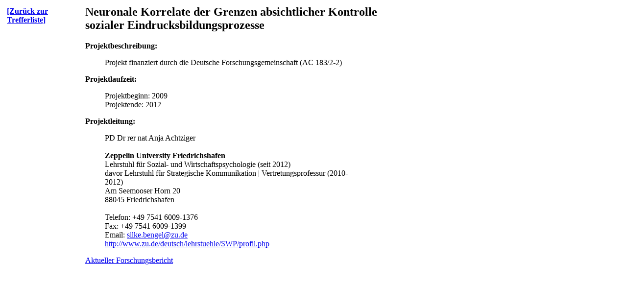

--- FILE ---
content_type: text/html;charset=UTF-8
request_url: http://forschdb.verwaltung.uni-freiburg.de/servzu/forschdbzu.recherche0?xmldokumentart=Projekt&lfdnr=297&sprache=D&Layout=uni&Ausgabeart=bs&Rahmen=1&CSS=https://forschdb.verwaltung.uni-freiburg.de/zeppelin/content.css&Variante=2
body_size: 2358
content:
<!DOCTYPE html  PUBLIC "-//W3C//DTD HTML 4.0 Transitional//EN">
<html><head><title>Forschungsdatenbank Zeppelin University</title><meta http-equiv="content-type" content="text/html;charset=UTF-8"><script src="https://forschdb.verwaltung.uni-freiburg.de/forschung/forschdb.js" type="text/javascript"></script><link rel="stylesheet" type="text/css" href="https://forschdb.verwaltung.uni-freiburg.de/zeppelin/content.css"><link rel="shortcut icon" href="/images/forschdbzu/favicon.ico"></head>
<body text="#000000" bgcolor="#FFFFFF" link="#0000EE" vlink="#551A8B" alink="#FF0000" background="/images/forschdbzu/bgrneu.gif" >
<!--rech_projekt2.xsl--><table xmlns:xql="http://metalab.unc.edu/xql/" xmlns:ino="http://namespaces.softwareag.com/tamino/response2" border="0">
<tr>
<td valign="top">
<table border="0">
<tr>
<td><b><a target="_top" href="javascript:window.history.back()">[Zur&uuml;ck zur<br>Trefferliste]</a></b></td>
</tr>
<tr>
<td width="150" align="left" valign="top">&nbsp;</td>
</tr>
<tr>
<td><img align="left" width="150" border="0" SRC="/images/forschdbzu/platz.gif"></td>
</tr>
</table>
</td><td width="600">
<h2>Neuronale Korrelate der Grenzen absichtlicher Kontrolle sozialer Eindrucksbildungsprozesse</h2>
<!--fbr_projektdetail.xsl Projektinfo_Deutsch-->
<b>Projektbeschreibung:</b>
<blockquote>Projekt finanziert durch die Deutsche Forschungsgemeinschaft (AC 183/2-2)<br>
</blockquote>
<b>Projektlaufzeit:</b>
<blockquote>Projektbeginn: 2009<br>Projektende: 2012</blockquote>
<b>Projektleitung:</b>
<blockquote>PD Dr rer nat Anja Achtziger<br>
<br>
<b>Zeppelin University Friedrichshafen</b>
<br>Lehrstuhl f&uuml;r Sozial- und Wirtschaftspsychologie (seit 2012) <br>davor Lehrstuhl f&uuml;r Strategische Kommunikation | Vertretungsprofessur (2010-2012)<br>Am Seemooser Horn 20<br>88045 Friedrichshafen<br>
<br>Telefon: +49 7541 6009-1376<br>Fax: +49 7541 6009-1399<br>Email: <a href="mailto:silke.bengel@zu.de">silke.bengel@zu.de</a>
<br>
<a href="http://www.zu.de/deutsch/lehrstuehle/SWP/profil.php">http://www.zu.de/deutsch/lehrstuehle/SWP/profil.php</a>
<br>
</blockquote>
<a target="_blank" href="/servzu/forschdbzu.fdbfbr1?Abtkey=45&Ausgabeart=bs&Rahmen=1&Layout=uni&Css=https://forschdb.verwaltung.uni-freiburg.de/zeppelin/content.css">Aktueller Forschungsbericht</a>
<br>
<br>
</td>
</tr>
</table>

</body></html>
